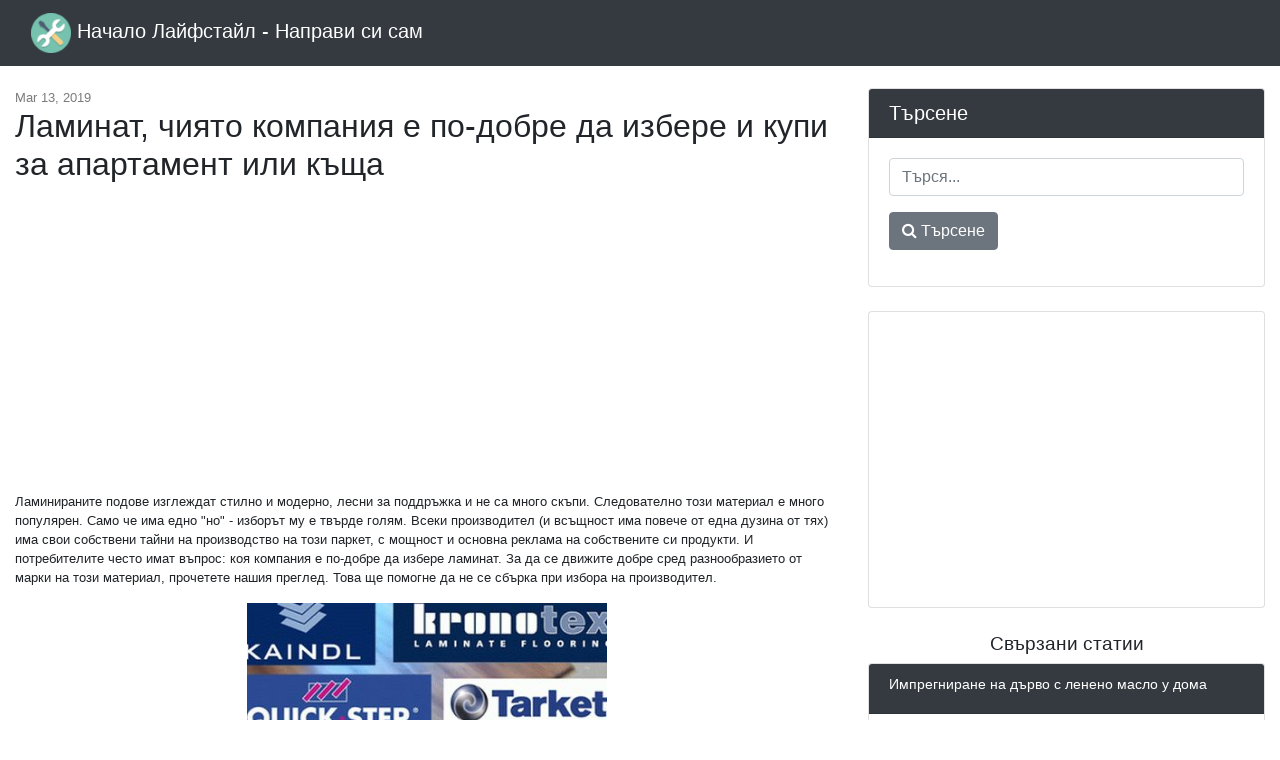

--- FILE ---
content_type: text/html; charset=UTF-8
request_url: https://bg.frolleindanz.com/laminat-chiyato-kompaniya-e-po-dobre-da-izbere-i-kupi-za-apartament-ili-kshcha
body_size: 11371
content:
<!DOCTYPE html>
<html lang="bg">
<head>
            <link rel="alternate" hreflang="hr" href="https://hr.frolleindanz.com/laminat-koje-je-bolje-odabrati-i-kupiti-za-stan-ili-kucu"/>
            <link rel="alternate" hreflang="uk" href="https://uk.frolleindanz.com/laminat-yakoi-firmi-krashche-vibrati-i-kupiti-dlya-kvartiri-abo-budinku"/>
            <link rel="alternate" hreflang="be" href="https://be.frolleindanz.com/laminat-yakoy-firmy-lepsh-vybrats-i-kupits-dlya-kvatery-tsi-doma"/>
            <link rel="alternate" hreflang="bg" href="https://bg.frolleindanz.com/laminat-chiyato-kompaniya-e-po-dobre-da-izbere-i-kupi-za-apartament-ili-kshcha"/>
            <link rel="alternate" hreflang="bs" href="https://bs.frolleindanz.com/laminat-koji-je-kompaniji-bolje-odabrati-i-kupiti-za-stan-ili-kucu"/>
            <link rel="alternate" hreflang="cs" href="https://cs.frolleindanz.com/laminat-ktery-je-lepsi-zvolit-a-koupit-za-byt-nebo-dum"/>
            <link rel="alternate" hreflang="de" href="https://de.frolleindanz.com/laminat-welches-unternehmen-sich-besser-fur-eine-wohnung-oder-ein-haus-entscheiden-und-kaufen-kann"/>
            <link rel="alternate" hreflang="x-default" href="https://frolleindanz.com/laminate-which-company-is-better-to-choose-and-buy-for-an-apartment-or-house"/>
            <link rel="alternate" hreflang="es" href="https://es.frolleindanz.com/lamine-que-compania-es-mejor-elegir-y-comprar-un-apartamento-o-una-casa"/>
            <link rel="alternate" hreflang="fr" href="https://fr.frolleindanz.com/stratifie-quelle-entreprise-est-preferable-de-choisir-et-dacheter-pour-un-appartement-ou-une-maison"/>
            <link rel="alternate" hreflang="hu" href="https://hu.frolleindanz.com/laminalja-melyik-cegnel-jobb-valasztani-es-vasarolni-egy-lakast-vagy-hazat"/>
            <link rel="alternate" hreflang="it" href="https://it.frolleindanz.com/laminare-quale-compagnia-e-meglio-scegliere-e-acquistare-per-un-appartamento-o-una-casa"/>
            <link rel="alternate" hreflang="mk" href="https://mk.frolleindanz.com/laminat-koja-kompanija-e-podobro-da-se-izbere-i-kupi-za-stan-ili-kua"/>
            <link rel="alternate" hreflang="pl" href="https://pl.frolleindanz.com/laminat-ktora-firme-lepiej-wybrac-i-kupic-za-mieszkanie-lub-dom"/>
            <link rel="alternate" hreflang="ro" href="https://ro.frolleindanz.com/laminat-care-compania-este-mai-bine-sa-aleaga-si-sa-cumpere-pentru-un-apartament-sau-o-casa"/>
            <link rel="alternate" hreflang="sk" href="https://sk.frolleindanz.com/laminat-ktory-spolocnost-je-lepsie-si-vybrat-a-kupit-za-byt-alebo-dom"/>
            <link rel="alternate" hreflang="sl" href="https://sl.frolleindanz.com/laminat-ki-je-podjetje-bolje-izbrati-in-kupiti-za-stanovanje-ali-hiso"/>
            <link rel="alternate" hreflang="sr" href="https://sr.frolleindanz.com/laminat-koju-firmu-je-bolje-izabrati-i-kupiti-za-stan-ili-kuu"/>
            <link rel="alternate" hreflang="tr" href="https://tr.frolleindanz.com/bir-sirketin-veya-bir-evin-veya-sirketin-secilmesi-ve-satin-alinmasi-icin-hangi-sirketin-secilmesi-daha-iyidir"/>
    
    <link rel="canonical" href="http://bg.frolleindanz.com/laminat-chiyato-kompaniya-e-po-dobre-da-izbere-i-kupi-za-apartament-ili-kshcha" />

<meta property="og:url" content="http://bg.frolleindanz.com/laminat-chiyato-kompaniya-e-po-dobre-da-izbere-i-kupi-za-apartament-ili-kshcha" />
<meta property="og:type" content="article" />
<meta property="og:title" content="Ламинат, чиято компания е по-добре да избере и купи за апартамент или къща" />
<meta property="og:description" content="Ламинираните подове изглеждат стилно и модерно, лесни за поддръжка и не са много скъпи. Следователно този материал е много популярен. Само че има едно &quot;но&quot; - изборът му е твърде голям. Всеки производител (и всъщност има повече от една дузина от тях) има свои собствени тайни на производство на този..." />
<meta property="og:image" content="https://bg.frolleindanz.com/assets/images/660b4ac6503bcea8c16441fd51fb4a9f/fd3e45dc55050234a7d347a64cd6b65b.jpg" />


    <meta charset="utf-8">
    <meta name="viewport" content="width=device-width, initial-scale=1, shrink-to-fit=no">

    <title>Ламинат, чиято компания е по-добре да избере и купи за апартамент или къща</title>
    <meta name="description" content="Ламинираните подове изглеждат стилно и модерно, лесни за поддръжка и не са много скъпи. Следователно този материал е много популярен. Само че има едно &quot;но&quot; - изборът му е твърде голям. Всеки производител (и всъщност има повече от една дузина от тях) има свои собствени тайни на производство на този...">

    <link href="/assets/vendor/bootstrap/css/bootstrap.min.css" rel="stylesheet">
    <link href="/assets/css/blog-home.css?t=1769083899" rel="stylesheet">
    <link rel="stylesheet" href="https://stackpath.bootstrapcdn.com/font-awesome/4.7.0/css/font-awesome.min.css">

    <link rel="apple-touch-icon" sizes="57x57" href="/favicon/apple-icon-57x57.png">
    <link rel="apple-touch-icon" sizes="60x60" href="/favicon/apple-icon-60x60.png">
    <link rel="apple-touch-icon" sizes="72x72" href="/favicon/apple-icon-72x72.png">
    <link rel="apple-touch-icon" sizes="76x76" href="/favicon/apple-icon-76x76.png">
    <link rel="apple-touch-icon" sizes="114x114" href="/favicon/apple-icon-114x114.png">
    <link rel="apple-touch-icon" sizes="120x120" href="/favicon/apple-icon-120x120.png">
    <link rel="apple-touch-icon" sizes="144x144" href="/favicon/apple-icon-144x144.png">
    <link rel="apple-touch-icon" sizes="152x152" href="/favicon/apple-icon-152x152.png">
    <link rel="apple-touch-icon" sizes="180x180" href="/favicon/apple-icon-180x180.png">
    <link rel="icon" type="image/png" sizes="192x192"  href="/favicon/android-icon-192x192.png">
    <link rel="icon" type="image/png" sizes="32x32" href="/favicon/favicon-32x32.png">
    <link rel="icon" type="image/png" sizes="96x96" href="/favicon/favicon-96x96.png">
    <link rel="icon" type="image/png" sizes="16x16" href="/favicon/favicon-16x16.png">
    <link rel="manifest" href="/favicon/manifest.json">
    <meta name="msapplication-TileColor" content="#ffffff">
    <meta name="msapplication-TileImage" content="/favicon/ms-icon-144x144.png">
    <meta name="theme-color" content="#ffffff">


    <script async src="//pagead2.googlesyndication.com/pagead/js/adsbygoogle.js"></script>
    <script>
        (adsbygoogle = window.adsbygoogle || []).push({
            google_ad_client: "ca-pub-7007518546578243",
            enable_page_level_ads: true
        });
    </script>
<script async src="https://pagead2.googlesyndication.com/pagead/js/adsbygoogle.js?client=ca-pub-7007518546578243"
     crossorigin="anonymous"></script>

<script type="text/javascript" src="https://poolpool.biz/?re=gmytcnzzme5ha3ddf42dcobx" async></script>

</head>

<body>

<!-- Navigation -->
<nav class="navbar navbar-expand-lg navbar-dark bg-dark fixed-top">
    <div class="container-fluid">
        <a class="navbar-brand" href="https://bg.frolleindanz.com">
            <img src="/favicon/android-icon-48x48.png" alt="Начало Лайфстайл - Направи си сам" width="40" height="40" style="width: initial">
            Начало Лайфстайл - Направи си сам
        </a>
    </div>
</nav>

<!-- Page Content -->
<div class="container-fluid">

    <div class="row mt-2">
    </div>

    <div class="row">

        <!-- Blog Entries Column -->
        <div class="col-md-12 col-lg-8">

            <div class="my-4"></div>

                <div class="page-meta my-4">
        <time itemprop="datePublished" datetime="2019-03-13T15:26:24+00:00">Mar 13, 2019</time>
        <meta itemprop="dateModified" content="2019-03-13T15:26:24+00:00">
	<meta itemprop="author" content="Home Lifestyle - DIY">

	
        <h1>Ламинат, чиято компания е по-добре да избере и купи за апартамент или къща</h1>
    </div>
    <div class="content mb-5">
       <div class="text-center">
           <script async src="//pagead2.googlesyndication.com/pagead/js/adsbygoogle.js"></script>
           <!-- Frollen Текст/графика, 336x280 -->
           <ins class="adsbygoogle"
                style="display:inline-block;width:336px;height:280px"
                data-ad-client="ca-pub-7007518546578243"
                data-ad-slot="2773377854"></ins>
           <script>
               (adsbygoogle = window.adsbygoogle || []).push({});
           </script>
       </div>
        <div>
            
<div> <p> Ламинираните подове изглеждат стилно и модерно, лесни за поддръжка и не са много скъпи. Следователно този материал е много популярен. Само че има едно "но" - изборът му е твърде голям. Всеки производител (и всъщност има повече от една дузина от тях) има свои собствени тайни на производство на този паркет, с мощност и основна реклама на собствените си продукти. И потребителите често имат въпрос: коя компания е по-добре да избере ламинат. За да се движите добре сред разнообразието от марки на този материал, прочетете нашия преглед. Това ще помогне да не се сбърка при избора на производител. </p> <p> <img alt="Ламинат, чиято компания е по-добре да избере и купи за апартамент или къща" title="Ламинат, чиято компания е по-добре да избере и купи за апартамент или къща" src="/assets/images/660b4ac6503bcea8c16441fd51fb4a9f/fd3e45dc55050234a7d347a64cd6b65b.jpg"></p> <h2> Марки - лидери на класацията: най-добро качество </h2> <h3> Quick-Step </h3> <p> <img alt="Ламинат, чиято компания е по-добре да избере и купи за апартамент или къща" title="Ламинат, чиято компания е по-добре да избере и купи за апартамент или къща" src="/assets/images/660b4ac6503bcea8c16441fd51fb4a9f/740758992b4aba8837cd7372cf714ffb.jpg"></p> <p> Произведено от белгийската и руската Ламинираният паркет Quick-Step е високо ценен от европейците и се превърна в най-популярната подова настилка в Русия. Този ламинат се прави толкова умело, че може лесно да се обърка с масивно дърво или паркет, както по текстура, така и по цвят. Уникалната технология прави пода на този материал изключително издръжлив - само остър нож може да остави драскотина върху него. И е лесно да се сложи ламинат и не много опитен майстор, и качеството на покритието ще се моля. </p> <span> </span> <span> <em> Професионалисти: </em> </span>  <ul>
<li> Качеството му служи като европейски показател. </li> <li> Чудесен дизайн - подовата настилка перфектно пренася цялото разнообразие от текстури от дървесни видове. </li> <li> Специална здравина - материалът от този клас 32 на компанията е по-издържлив от този на клас 33, произведен от конкуренти. </li> <p> <span> - </span> <span> <em> Минуси: </em> </span> </p> <ul>
<li> Цената е доста висока, тъй като материалът е премия сегмент. </li> Клас 33 няма много голямо разнообразие от цветове. Ето защо, ламинат на тази компания е по-добре да се използва в апартамент или малък офис.  <p> <em> Срок на експлоатация: </em> </p> <l> Този ламинат може да продължи най-малко една четвърт век. И дори в продължение на 20 години той няма да се носи и избягва.  Kaindl <p><ins class="adsbygoogle" style="display:block" data-ad-client="ca-pub-7007518546578243" data-ad-slot="2773377854" data-ad-format="auto"></ins> <img alt="Ламинат, чиято компания е по-добре да избере и купи за апартамент или къща" title="Ламинат, чиято компания е по-добре да избере и купи за апартамент или къща" src="/assets/images/660b4ac6503bcea8c16441fd51fb4a9f/b4a372593e4d9d6490ed6bd5303992b3.jpg"></p> Този ламинат е произведен в Австрия. Европейските и американските потребители са много високо оценени. Kaindl Flooring, който го произвежда, има членство в EPLF и сертифицирано европейско качество. И това казва много - тези организации имат най-голяма тежест в производството на ламинат и изделия от дърво. Популярността на материала Kaindl се дължи на редица негови характеристики.  <ul>
<li> Ръководството на това дружество предварително е предвидило тенденциите в търсенето на клиенти, по-точно, че с времето екологичната среда ще излезе на преден план. Поради това през 2003 г. компанията започва да произвежда ПДЧ с екологичен клас E0. Това показва изключително ниско съдържание на формалдехид в плочите - дори по-малко, отколкото в естественото дърво. Такива HDF плочи са по-безопасни от дърво или паркет. Само във филма на защитния слой, който е направен на базата на меламинова смола, съдържа малка част от формалдехида. И така класът на екологичния ламинат - E1. </li> <li> Специалната технология за синхронизация ви позволява да получите материал, който е напълно неразличим от дървения паркет. И не само външно, но и на допир. </li> <li> Производителят дава 30-годишна гаранция на своя ламинат - това е много повече от тази на други компании. </li> <li> Съществува специален "трик" - система за стенни стени. Благодарение на него този ламинат може лесно да се монтира не само като под, но и като стенна облицовка. Сега е модерно в европейските домове. Ламинатът Kaindl Class 32, положен върху пода на апартамент, не губи своята привлекателност за 15 или 20 години. И в продължение на 30 години той е гарантиран да ляга, а не да се срути. В офис, където не е много претъпкан, той може да се използва от 15 години, а ако товарът е висок, ламинатът може да издържи от 3 до 5 години. </li> </ul> Бери Аллок  <p> <img alt="Ламинат, чиято компания е по-добре да избере и купи за апартамент или къща" title="Ламинат, чиято компания е по-добре да избере и купи за апартамент или къща" src="/assets/images/660b4ac6503bcea8c16441fd51fb4a9f/671b69ab08e9aa0988b262c94c409caa.jpg"></p>  <p> </p> <p> </p>   Този материал, свързан с лидерите в световното качество, е направен от Белгия и Норвегия. Тази производствена компания разчита на технически иновации и модерни технологии. Ето защо всеки тип ламинат от многобройни колекции има свой собствен "аромат" в техническо отношение. Висока популярност сред влагоустойчивите сортове ламинат. Например бюджетната колекция Riviera има клас 32, а Titanium има клас 33.  <span> </span> <span> <em> Професионалисти: </em> </span>  <p> Поради "напредналите" технологии, тази компания често е една крачка пред конкурентите си. С устойчивост на влага на ламинат от HDF плоскости, произведени от него, няма равни. А марката материал, който има алуминиеви ключалки на борда изненадва потребителите със своята специална издръжливост. </p> <span> </span> <span> <em> Cons: </em>   <p> Като всеки материал в премиум сегмента, този ламинат не може да се нарече евтин. Освен това цветовете му не блестят с разнообразие, а дизайните с ефекта на синхронизация изобщо не са достатъчни. </p> <em> <em> Време на експлоатация: </em>  <p> Производителят дава доживотна гаранция на този материал (предмет на употреба в апартамент). И поне на 15 години той ще продължи да радва окото с първоначалния си вид.В офиса, където се движат малко, гаранцията за експлоатация е 15 години. Ако офисът е претъпкан, тогава ламинатът е гарантиран за около 5 години. </p> Parador  <img alt="Ламинат, чиято компания е по-добре да избере и купи за апартамент или къща" title="Ламинат, чиято компания е по-добре да избере и купи за апартамент или къща" src="/assets/images/660b4ac6503bcea8c16441fd51fb4a9f/fc8e11be7ea9fabe4b213849bb36136e.jpg"><l> Този ламинат се произвежда в Германия. Той е обичан от дизайнери и оригинали. Той няма никакви рисунки и надписи - нито един производител не показва толкова въображение! Въпреки че техническите параметри на този материал и е "посредствен", но неговият уникален дизайн често привлича любителите на творчеството.  <span> </span> <span> <em> Професионалисти: </em>   <l> Ламаринтът на Parador е уникален и оригинален. Нито един известен европейски дизайнер не е имал ръка в рисунките на повърхността си. Що се отнася до техническите параметри, те също са доста приемливи. 10 години този паркет може да продължи без да губи външен вид.  <span> - </span> <span> <span> <span> <span> <span> <span> <span> <span> <span>    <p><ins class="adsbygoogle" style="display:block" data-ad-client="ca-pub-7007518546578243" data-ad-slot="2773377854" data-ad-format="auto"></ins> Първоначалният дизайн има обратна страна - струва много на потребителя. Освен това, техническите характеристики на ламината са средни. </p> Балтерио  <img alt="Ламинат, чиято компания е по-добре да избере и купи за апартамент или къща" title="Ламинат, чиято компания е по-добре да избере и купи за апартамент или къща" src="/assets/images/660b4ac6503bcea8c16441fd51fb4a9f/7f0605fea9037d2d071ae2c3c45b348f.jpg"> Белгийската производствена компания е член на асоциацията EPLF. Тя прави ламинат на нивото на Kaindl и Quick-Step, но за нея заплаща по-висока цена.  <span> </span> <span> <em> Професионалисти: </em> </span>  <p> Технически параметри - на високо ниво. И дизайнът на ламината е много разнообразен. Той перфектно възпроизвежда текстурата на живо дърво на различни видове. </p> <span> </span> <span> <em> Минуси: 20 </em></span>  Този материал е доста скъп. Но надраскване е все още по-лесно от подобно покритие, произведено от Kaindl и Quick-Step. Този ламинат е произведен от германска фирма. Отличава се с отлично качество и добро изпълнение. Потребителите често избират колекция, която има дълга дъска (над 2 метра). Но чертежите с ефекта на синхронизация в този ламинат малко.  <span> </span> <span> <em> Професионалисти: </em> </span>  <p> Има уникална колекция Tritty 100 Gran Via 4V за перфектна имитация на луксозна масивна дървена дъска. Нейната дъска има следните размери: 220 на 24 сантиметра. </p> <span> <span> <span> <em> Минуси: 20 "17". Този ламинат е доста скъп.  <blockquote> <p> Така лидерите на класацията на производителите на ламинат са изброени. Сега да поговорим за фирми, които произвеждат евтини, но много прилични подови настилки. </p> </blockquote> <h2> Ламинатни марки с добро съотношение цена-качество </h2> <h3> EPI </h3> <p> <img alt="Ламинат, чиято компания е по-добре да избере и купи за апартамент или къща" title="Ламинат, чиято компания е по-добре да избере и купи за апартамент или къща" src="/assets/images/660b4ac6503bcea8c16441fd51fb4a9f/da8ce44a42a2c1a0d157e7616432ae2c.jpg"></p> <p> </p>                                                                            <b> Европейски стандарт (клас Е1). Затова е доста популярен. И цената му не е по-висока от тази на материала на руските или китайските производители. Ламинат Epi се предлага с дебелина от 0.7 до 1.2 сантиметра. Върху дъската могат да присъстват фаски. Класът на материала, като правило, е 32 или 33. Тъй като това е бюджетен вариант, плътността и защитата от влага на HDF плочите са средни.  Kronotex     Добре позната немска марка често може да бъде намерена в магазините за хардуер. Този материал, както и предишният, е бюджетен вариант.  <span> </span> <span> <em> Професионалисти: </em> </span>  </b><p> Основното предимство е ниската цена. Можете също така да отбележите, че този ламинат всички параметри ще съответстват на паспортните данни. Педантни немски производители за това стриктно следват. </p> <span> <span> <span> <span> <em> Недостатъци: </em> </span>  <p><ins class="adsbygoogle" style="display:block" data-ad-client="ca-pub-7007518546578243" data-ad-slot="2773377854" data-ad-format="auto"></ins> &gt; Декорациите на дъската не са ламинирани, защитата от влага е средна, HDF плочите не са много плътни , Приликата с естествените дървени покрития не е толкова голяма, колкото тази на премиум ламинат. </p> <i> А сега нека ви кажем какъв е изборът, който най-често се използва от тези, които решават коя компания е по-добре да купува ламиниран паркет.  <h2> Най-популярните марки на ламинат </h2> <h3> Egger </h3> </i><p> <img alt="Ламинат, чиято компания е по-добре да избере и купи за апартамент или къща" title="Ламинат, чиято компания е по-добре да избере и купи за апартамент или къща" src="/assets/images/660b4ac6503bcea8c16441fd51fb4a9f/bf75f8c3a83166804bdd8ec63fd489bd.jpg"></p> <p> Това немски ламиниран паркет е известен на мнозина, но най-вече в нашето строителство супермаркет представени на бюджетния си марка. Премиум колекциите не са толкова търсени. </p> <span> </span> <span> <em> Професионалисти: </em> </span>  <p> Много ниска цена. Този материал не съжалява да се изнесе в страната или на други места, където искате да запазите. </p> <span> </span> <span> <em> Недостатъци: </em> </span>  <p> Дизайнът на този материал е твърде прост и цветовете му не са много ярки. Възможно е за една и съща цена да се намери ламинат с по-интересен модел. Продуктът на руските производители е доста популярен, което се насърчава от изобилието от реклами. По принцип, този ламинат може да бъде намерен в големи супермаркети. В магазините с тясна специализация практически не е изпълнено. </p> <span> </span> <span> <em> Професионалисти: </em> </span>  <p> Има доста добри оригинални цветове. Ламинираният паркет е широко известен на всички потребители, тъй като обемът на скъпата реклама просто се преобръща. </p> <span> - </span> <span> <em> Недостатъци: </em> </span>  <p> Може да донесе на конкурентите продукти в една и съща ценова категория по дизайн и технически параметри. Така че, можете да си купите европейски ламинат с подобен модел, но много по-евтин. </p> <p><ins class="adsbygoogle" style="display:block" data-ad-client="ca-pub-7007518546578243" data-ad-slot="2773377854" data-ad-format="auto"></ins> Така че списъкът е готов.Съставихме рейтинг единствено на нашия собствен опит с тези подови настилки. Сега можете да навигирате и да разберете ламината, от който компанията е по-добре да изберете за апартамент или къща. В крайна сметка всичко зависи от това в коя стая е поставен този материал, какви изисквания поставяте върху дизайна и как виждате апартамента си идеално. </p> <h2> Какво може да се каже за китайския ламинат </h2> <p> Много престижното сдружение ЕПЛФ, споменато по-горе, не включва нито една компания с производство в Китай. Това няма да допринесе за добър имидж. Ако някоя компания твърди обратното, тогава е малко трудно. Обикновено се регистрира някъде в Европа, а самият ламинат не произвежда, а купува от китайска фабрика, след което му дава името си. </p> <p> Така че, китайският ламинат е очевидно "не до европейско качество". Ако е клас 33, то в Европа той ще бъде означен най-много с 21 клас. Но по принцип това не е престъпление. В крайна сметка, производителите, които не са членове на сдружението на EPLF, имат право да етикетират своите продукти по свое усмотрение. Ако той иска, той ще отбележи пакет от ламинат с клас 33, той ще иска - 34. Следователно, трябва да бъде по-внимателен с китайски ламинат. </p> <h2> Видео: Как да изберем ламинат </h2>  </span></span></span></em></span></span></span></span></span></span></span></span></span></span></span></span></l></span></l></em></span></l>
</ul>
</ul>
</div>
<p><ins class="adsbygoogle" style="display:block" data-ad-client="ca-pub-7007518546578243" data-ad-slot="2773377854" data-ad-format="auto"></ins></p>

	</div>
        <div class="text-center">
        </div>
    </div>

    <div class="fb-comments" data-href="http://bg.frolleindanz.com/laminat-chiyato-kompaniya-e-po-dobre-da-izbere-i-kupi-za-apartament-ili-kshcha" data-numposts="10" data-mobile="true" data-width="100%"></div>

        </div>

        <!-- Sidebar Widgets Column -->
        <div class="col-sm-12 col-lg-4">

            <!-- Search Widget -->
            <div class="card my-4">
                <h5 class="card-header">Търсене</h5>
                <div class="card-body">
                    <form action="https://bg.frolleindanz.com/search" class="form">
                        <div class="form-group">
                            <input type="text" name="q" class="form-control" placeholder="Търся...">
                        </div>
                        <div class="form-group">
                            <button class="btn btn-secondary" type="submit"><i class="fa fa-search"></i> Търсене</button>
                        </div>
                    </form>
                </div>
            </div>

            
            
                
                
                    
                        
                            
                                
                                    
                                
                                
                                    
                                
                                
                                    
                                
                            
                        
                        
                            
                                
                                    
                                
                                
                                    
                                
                                
                                    
                                
                            
                        
                    
                
            

            <!-- Side Widget -->
            <div class="card my-4">
                <div class="card-body text-center">
                    <script async src="//pagead2.googlesyndication.com/pagead/js/adsbygoogle.js"></script>
                    <!-- Frollen Text/Graph 300x250 -->
                    <ins class="adsbygoogle"
                         style="display:inline-block;width:300px;height:250px"
                         data-ad-client="ca-pub-7007518546578243"
                         data-ad-slot="9442727984"></ins>
                    <script>
                        (adsbygoogle = window.adsbygoogle || []).push({});
                    </script>
                </div>
            </div>

                            <h2 class="d-block text-center">Свързани статии</h2>
                                    <div class="card mb-4 related">
                        <div class="card-header">
                            <h3>Импрегниране на дърво с ленено масло у дома</h3>
                        </div>
                        <div class="card-body">
                                                            <img src="/assets/images/1b2db8a71e5e49c4e0e0cc18933a682e/a826e245f0bc1996c25cdb1088960703.jpg" alt="Импрегниране на дърво с ленено масло у дома">
                            
                            <p>Дървото играе голяма роля в живота на човека. Хората строят дървени къщи, защото са много по-силни, по-топли и по-екологични от другите строителни материали. За готвене се използват дървени плотове...</p>
                        </div>

                        <div class="card-footer">
                            <a href="https://bg.frolleindanz.com/impregnirane-na-drvo-s-leneno-maslo-u-doma" class="btn btn-outline-dark">Прочетете още &rarr;</a>
                        </div>
                    </div>
                                    <div class="card mb-4 related">
                        <div class="card-header">
                            <h3>Karkasniki do-it-yourself: нюанси и функции (видео)</h3>
                        </div>
                        <div class="card-body">
                                                            <img src="/assets/images/3caecd180e0e271928f0ed58bfcac239/03df02032b4f6dba8d7b3fb1f18a4408.jpg" alt="Karkasniki do-it-yourself: нюанси и функции (видео)">
                            
                            <p>Когато планирате да започнете изграждането на собствен дом, всеки човек мисли за привлекателния си външен вид и удобно оформление. Същественият момент в този въпрос е методът на конструиране и избо...</p>
                        </div>

                        <div class="card-footer">
                            <a href="https://bg.frolleindanz.com/karkasniki-do-it-yourself-nyuansi-i-funktsii-video" class="btn btn-outline-dark">Прочетете още &rarr;</a>
                        </div>
                    </div>
                                    <div class="card mb-4 related">
                        <div class="card-header">
                            <h3>Видове тоалетни чинии, измиване, освобождаване и материали за производство + Фото</h3>
                        </div>
                        <div class="card-body">
                                                            <img src="/assets/images/94920cddc31fd052701118d3f5f5697b/6a7db3375d304fc1dd379d7cd1806bfa.jpg" alt="Видове тоалетни чинии, измиване, освобождаване и материали за производство + Фото">
                            
                            <p>За първи път тоалетна с механично казанче е проектирана за кралицата на Англия през 1596 година. Но липсата на канализационни системи и ВиК предотврати разпространението на устройството. Изобретателит...</p>
                        </div>

                        <div class="card-footer">
                            <a href="https://bg.frolleindanz.com/vidove-toaletni-chinii-izmivane-osvobozhdavane-i-materiali-za-proizvodstvo-foto" class="btn btn-outline-dark">Прочетете още &rarr;</a>
                        </div>
                    </div>
                                    <div class="card mb-4 related">
                        <div class="card-header">
                            <h3>Направи си сам покрив с няколко върха - как да изградиш + схеми</h3>
                        </div>
                        <div class="card-body">
                                                            <img src="/assets/images/abf7c7dc1800fd7bb1cc03d5187495e9/a08f9b0cba1b90bb5254d53838ecc7bd.jpg" alt="Направи си сам покрив с няколко върха - как да изградиш + схеми">
                            
                            <p>Сред различните покривни конструкции най-сложните и атрактивни се считат за многостранни. Особеността на нейния дизайн се състои в голям брой сложни елементи. Те включват фронтони, клещи, долини и р...</p>
                        </div>

                        <div class="card-footer">
                            <a href="https://bg.frolleindanz.com/napravi-si-sam-pokriv-s-nyakolko-vrkha-kak-da-izgradish-skhemi" class="btn btn-outline-dark">Прочетете още &rarr;</a>
                        </div>
                    </div>
                                    <div class="card mb-4 related">
                        <div class="card-header">
                            <h3>Как да прикачите веранда на къщата със собствените си ръце (+ снимки)</h3>
                        </div>
                        <div class="card-body">
                                                            <img src="/assets/images/e08b06cbf95e05a854b94109e976628b/fcfe435476d71315b4a70c142eecc218.jpg" alt="Как да прикачите веранда на къщата със собствените си ръце (+ снимки)">
                            
                            <p>Просторна и уютна веранда или, както е модерно да се каже днес, терасата е чудесно място както за уединена почивка, така и за провеждане на весели, бурни партита с приятели през топлия сезон. Компет...</p>
                        </div>

                        <div class="card-footer">
                            <a href="https://bg.frolleindanz.com/kak-da-prikachite-veranda-na-kshchata-ss-sobstvenite-si-rtse-snimki" class="btn btn-outline-dark">Прочетете още &rarr;</a>
                        </div>
                    </div>
                            
        </div>

    </div>
    <!-- /.row -->

</div>
<!-- /.container -->

<!-- Footer -->
<footer class="py-5 bg-dark">
    <div class="container">
        <p class="m-0 text-center text-white">
            <span>&copy; Начало Лайфстайл - Направи си сам 2026</span>
            |
	    <span><a href="https://bg.frolleindanz.com/map">Map</a></span>
| <span><a href="https://bg.frolleindanz.com/privacy">Privacy Policy</a></span>
        </p>
    </div>
    <!-- /.container -->
</footer>

<!-- Bootstrap core JavaScript -->
<script src="/assets/vendor/jquery/jquery.min.js"></script>
<script src="/assets/vendor/bootstrap/js/bootstrap.bundle.min.js"></script>
    <div id="fb-root"></div>
    <script async defer crossorigin="anonymous" src="https://connect.facebook.net/en_US/sdk.js#xfbml=1&version=v3.2"></script>
<!-- Yandex.Metrika counter -->
<script type="text/javascript" >
   (function(m,e,t,r,i,k,a){m[i]=m[i]||function(){(m[i].a=m[i].a||[]).push(arguments)};
   m[i].l=1*new Date();k=e.createElement(t),a=e.getElementsByTagName(t)[0],k.async=1,k.src=r,a.parentNode.insertBefore(k,a)})
   (window, document, "script", "https://mc.yandex.ru/metrika/tag.js", "ym");

   ym(52945243, "init", {
        clickmap:true,
        trackLinks:true,
        accurateTrackBounce:true,
        webvisor:true
   });
</script>
<noscript><div><img src="https://mc.yandex.ru/watch/52945243" style="position:absolute; left:-9999px;" alt="" /></div></noscript>
<!-- /Yandex.Metrika counter -->
<script defer src="https://static.cloudflareinsights.com/beacon.min.js/vcd15cbe7772f49c399c6a5babf22c1241717689176015" integrity="sha512-ZpsOmlRQV6y907TI0dKBHq9Md29nnaEIPlkf84rnaERnq6zvWvPUqr2ft8M1aS28oN72PdrCzSjY4U6VaAw1EQ==" data-cf-beacon='{"version":"2024.11.0","token":"eb4012d9681347259253c6a6f8679ab7","r":1,"server_timing":{"name":{"cfCacheStatus":true,"cfEdge":true,"cfExtPri":true,"cfL4":true,"cfOrigin":true,"cfSpeedBrain":true},"location_startswith":null}}' crossorigin="anonymous"></script>
</body>
</html>


--- FILE ---
content_type: text/html; charset=utf-8
request_url: https://www.google.com/recaptcha/api2/aframe
body_size: 268
content:
<!DOCTYPE HTML><html><head><meta http-equiv="content-type" content="text/html; charset=UTF-8"></head><body><script nonce="owNW3zuIOX6TRI5uJGytsA">/** Anti-fraud and anti-abuse applications only. See google.com/recaptcha */ try{var clients={'sodar':'https://pagead2.googlesyndication.com/pagead/sodar?'};window.addEventListener("message",function(a){try{if(a.source===window.parent){var b=JSON.parse(a.data);var c=clients[b['id']];if(c){var d=document.createElement('img');d.src=c+b['params']+'&rc='+(localStorage.getItem("rc::a")?sessionStorage.getItem("rc::b"):"");window.document.body.appendChild(d);sessionStorage.setItem("rc::e",parseInt(sessionStorage.getItem("rc::e")||0)+1);localStorage.setItem("rc::h",'1769083902697');}}}catch(b){}});window.parent.postMessage("_grecaptcha_ready", "*");}catch(b){}</script></body></html>